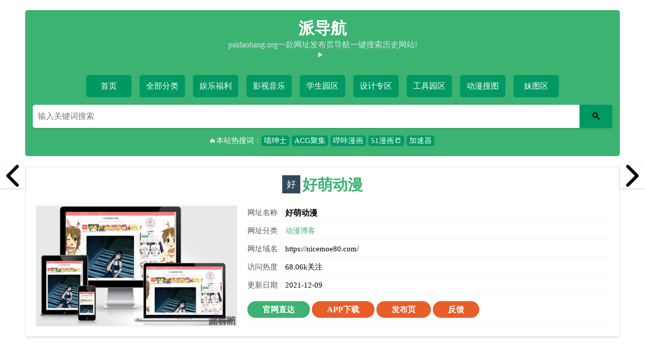

--- FILE ---
content_type: text/html; charset=UTF-8
request_url: https://paidaohang.org/nicemoe2-com.html
body_size: 12454
content:
<!DOCTYPE HTML> <html lang="zh"> <head> <meta charset="UTF-8"> <meta name="renderer" content="webkit"> <meta name="viewport" content="width=device-width, initial-scale=1, maximum-scale=1"> <title> 好萌动漫-派导航 </title> <meta name="description" content="好萌动漫NiceMoe - 欢迎大家常来搜集整理各类漫画,音乐,萌图,动漫,里番,3D里番,本子等二次元资源。好萌动漫(nicemoe.com)于2017年6月正式上线。欢迎转载文章。一个人人都能自由交流的分享平台！自建成并发布以来，逐步完善系统功能和改善用户体验，致力于ACG最佳体验，受到用户的好评。以后好萌动漫还会继续接入更多的频道内容，欢迎有动漫资源的组织或机构与我们一起为用户共同打造这个平">  <link rel="stylesheet" href="https://paidaohang.org/usr/themes/paidaohang/grid.css"> <link rel="stylesheet" href="https://paidaohang.org/usr/themes/paidaohang/style.css"> <script src="https://cdnjs.cloudflare.com/ajax/libs/jquery/3.6.3/jquery.min.js"></script> <link rel="canonical" href="https://paidaohang.org/nicemoe2-com.html"/> <meta name="twitter:card" content="summary_large_image" /> <meta name="twitter:site" content="派导航" /> <meta name="twitter:creator" content="派导航" /> <meta property="og:type" content="article" /> <meta property="og:url" content="https://paidaohang.org/nicemoe2-com.html" /> <meta property="og:title" content="好萌动漫" /> <meta property="og:description" content="好萌动漫NiceMoe - 欢迎大家常来搜集整理各类漫画,音乐,萌图,动漫,里番,3D里番,本子等二次元资源。好萌动漫(nicemoe.com)于2017年6月正式上线。欢迎转载文章。一个人人都..." /> <meta property="og:image" content="https://paidaohang.org/usr/uploads/2019/09/3682760379.jpg" /> <script type="application/ld+json"> { "@context":"https://schema.org/", "@type":"BreadcrumbList", "@id":"https://paidaohang.org/nicemoe2-com.html#breadcrumb", "itemListElement":[ { "@type":"ListItem", "position":1, "item":{ "@id":"https://paidaohang.org/", "name":"派导航" } }, { "@type":"ListItem", "position":2, "item":{ "@id":"https://paidaohang.org/category/acgblog/", "name":"动漫博客" } }, { "@type":"ListItem", "position":3, "item":{ "@id":"https://paidaohang.org/nicemoe2-com.html", "name":"好萌动漫" } } ] } </script> <script type="application/ld+json"> { "@context": "https://schema.org", "@type": "WebSite", "url": "https://paidaohang.org/", "potentialAction": { "@type": "SearchAction", "target": { "@type": "EntryPoint", "urlTemplate": "https://paidaohang.org/search/{s}/" }, "query-input": "required name=s" } } </script> <script type="application/ld+json"> { "@context": "https://schema.org", "@type": "Organization", "name": "派导航", "url": "https://paidaohang.org/", "logo": "https://paidaohang.org/usr/themes/paidaohang/img/screenshot.png" } </script>  
    <link rel="alternate" type="application/rss+xml" title="好萌动漫 &raquo; 派导航 &raquo; RSS 2.0" href="https://paidaohang.org/feed/nicemoe2-com.html" />
<script type="text/javascript">
(function () {
    window.TypechoComment = {
        dom : function (id) {
            return document.getElementById(id);
        },
    
        create : function (tag, attr) {
            var el = document.createElement(tag);
        
            for (var key in attr) {
                el.setAttribute(key, attr[key]);
            }
        
            return el;
        },

        reply : function (cid, coid) {
            var comment = this.dom(cid), parent = comment.parentNode,
                response = this.dom('respond-post-552'), input = this.dom('comment-parent'),
                form = 'form' == response.tagName ? response : response.getElementsByTagName('form')[0],
                textarea = response.getElementsByTagName('textarea')[0];

            if (null == input) {
                input = this.create('input', {
                    'type' : 'hidden',
                    'name' : 'parent',
                    'id'   : 'comment-parent'
                });

                form.appendChild(input);
            }

            input.setAttribute('value', coid);

            if (null == this.dom('comment-form-place-holder')) {
                var holder = this.create('div', {
                    'id' : 'comment-form-place-holder'
                });

                response.parentNode.insertBefore(holder, response);
            }

            comment.appendChild(response);
            this.dom('cancel-comment-reply-link').style.display = '';

            if (null != textarea && 'text' == textarea.name) {
                textarea.focus();
            }

            return false;
        },

        cancelReply : function () {
            var response = this.dom('respond-post-552'),
            holder = this.dom('comment-form-place-holder'), input = this.dom('comment-parent');

            if (null != input) {
                input.parentNode.removeChild(input);
            }

            if (null == holder) {
                return true;
            }

            this.dom('cancel-comment-reply-link').style.display = 'none';
            holder.parentNode.insertBefore(response, holder);
            return false;
        }
    };
})();
</script>
<script type="text/javascript">
(function () {
    var event = document.addEventListener ? {
        add: 'addEventListener',
        triggers: ['scroll', 'mousemove', 'keyup', 'touchstart'],
        load: 'DOMContentLoaded'
    } : {
        add: 'attachEvent',
        triggers: ['onfocus', 'onmousemove', 'onkeyup', 'ontouchstart'],
        load: 'onload'
    }, added = false;

    document[event.add](event.load, function () {
        var r = document.getElementById('respond-post-552'),
            input = document.createElement('input');
        input.type = 'hidden';
        input.name = '_';
        input.value = (function () {
    var _aJNiH8 = ''///*'85'*/'85'
+/* 'icT'//'icT' */''+'c9d'//'vQ'
+//'M0'
'M0'+//'73'
'd72'+'5'//'vo'
+'ba'//'eD9'
+//'KP'
'c6'+'97'//'tS'
+'e'//'g'
+//'sdr'
'2'+//'8C'
'49'+//'1'
'cb'+'c7d'//'X'
+'f5'//'02'
+'881'//'DH'
+/* 'LA6'//'LA6' */''+//'L'
'5'+//'L'
'b3'+//'MM'
'4'+'b'//'r'
, _BDi81w = [[3,5]];
    
    for (var i = 0; i < _BDi81w.length; i ++) {
        _aJNiH8 = _aJNiH8.substring(0, _BDi81w[i][0]) + _aJNiH8.substring(_BDi81w[i][1]);
    }

    return _aJNiH8;
})();

        if (null != r) {
            var forms = r.getElementsByTagName('form');
            if (forms.length > 0) {
                function append() {
                    if (!added) {
                        forms[0].appendChild(input);
                        added = true;
                    }
                }
            
                for (var i = 0; i < event.triggers.length; i ++) {
                    var trigger = event.triggers[i];
                    document[event.add](trigger, append);
                    window[event.add](trigger, append);
                }
            }
        }
    });
})();
</script>
<link rel="amphtml" href="https://paidaohang.org/amp/nicemoe2-com.html">
<link rel="miphtml" href="https://paidaohang.org/mip/nicemoe2-com.html">
     </head> <body> <header id="header" class="clearfix"> <div class="container"> <div class="row"> <div class="col-mb-12" style="margin-bottom:20px;"> <div class="slogn"> <a id="logo" href="https://paidaohang.org/">派导航</a> <div>paidaohang.org一款网址发布页导航一键搜索历史网站!</div>  <details> <summary></summary>  <marquee>派导航你贴身的二次元福利导航姬!收录有动漫新闻资讯、影音视频、绅士游戏、周边福利、绘画漫画以及工具导航等多类宅萌网站，让您获得更加简单快捷的二次元搜索体验!</marquee> </details> <nav id="nav-menu" class="clearfix" role="navigation"> <a href="https://paidaohang.org/">首页</a> <a href="https://paidaohang.org/nodes.html">全部分类</a> <a href="https://paidaohang.org/category/yulefl/">娱乐福利</a> <a href="https://paidaohang.org/category/yingshiwangzhan/">影视音乐</a> <a href="https://paidaohang.org/category/xueshengyq/">学生园区</a> <a href="https://paidaohang.org/category/shejizq/">设计专区</a> <a href="https://paidaohang.org/category/gongjuyuanqu/">工具园区</a> <a href="https://paidaohang.org/category/stgj/">动漫搜图</a> <a href="https://paidaohang.org/mm.html">妹图区</a> </nav> <form id="search" method="post" action="https://paidaohang.org/" role="search"> <label for="s" class="sr-only">搜索关键字</label> <input type="text" id="s" name="s" class="text" placeholder="输入关键词搜索"/> <button type="submit" class="submit">🔍</button> </form> <div class="hotci">🔥本站热搜词：<a href="https://paidaohang.org/hcomicin.html" target="_blank">喵绅士</a><a href="https://acgjj.org/" target="_blank">ACG聚集</a><a href="https://kx123.cc/go/bkmh/" target="_blank">哔咔漫画</a><a href="https://kx123.cc/go/51mh/" target="_blank">51漫画📒</a><a href="https://kx123.cc/go/woc/" target="_blank">加速器</a></div> </div> </div> <div class="col-mb-12"> </div> </div> </div> </header> <div id="body"> <div class="container"> <div class="row"> <div class="col-mb-12"> <div class="box info"> <div class="title"><img class="favicon" width="256" height="256" avatar="好萌动漫"> <h1><a href="https://paidaohang.org/nicemoe2-com.html">好萌动漫</a></h1></div> <div class="linkBox"> <div class="info"> <div class="inner"> <ul><li class="label">网址名称</li><li><h3>好萌动漫</h3></li></ul> <ul><li class="label">网址分类</li><li><a href="https://paidaohang.org/category/acgblog/">动漫博客</a></li></ul> <ul><li class="label">网址域名</li><li>https://nicemoe80.com/</li></ul> <ul><li class="label">访问热度</li><li>68.06k关注</li></ul> <ul><li class="label">更新日期</li><li>2021-12-09</li></ul> <ul><li class="visitBtn"><a rel="nofollow" target="_blank" href="https://nicemoe80.com/">官网直达</a> <a href="https://kx123.cc/go/momo/" target="_blank">APP下载</a> <a target="_blank" href="https://yoursq.com/">发布页</a> <a rel="nofollow" href="https://paidaohang.org/nicemoe2-com.html#comments">反馈</a> </li></ul> </div> </div> <div class="thumb"><img alt="好萌动漫" src="https://paidaohang.org/usr/uploads/2019/09/3682760379.jpg"></div> </div> </div> <div class="box content"> <p>好萌动漫NiceMoe - 欢迎大家常来搜集整理各类漫画,音乐,萌图,动漫,里番,3D里番,本子等二次元资源。</p><p>好萌动漫(nicemoe.com)于2017年6月正式上线。欢迎转载文章。一个人人都能自由交流的分享平台！自建成并发布以来，逐步完善系统功能和改善用户体验，致力于ACG最佳体验，受到用户的好评。</p><p>以后好萌动漫还会继续接入更多的频道内容，欢迎有动漫资源的组织或机构与我们一起为用户共同打造这个平台，我们将不断为了成为向广大动漫爱好者提供优质的ACG阅读空间的网站而努力着。</p><p>动漫,本子,壁纸,漫画,游戏,同人本,ACG,galgame,新番,cos,同人,里番,GAL游戏</p><p>在灵梦御所里你能找到很多欢乐。绅士仓库是分享二次元相关物的网站,琉璃神社提供各种ACG资源,欢迎大家常来搜集整理各类里番,3D里番,本子,漫画,音乐,萌图,动漫等二次元资源。</p><h2>网址：</h2><p><a href="https://nicemoe80.com/" target="_blank">https://nicemoe80.com/</a></p><p>新：<a href="https://nicemoe15.com/" target="_blank">https://nicemoe15.com/</a></p><p>老：<a href="https://nicemoe13.com/" target="_blank">https://nicemoe13.com/</a></p><p>老：<a href="https://nicemoe11.com/" target="_blank">https://nicemoe11.com/</a></p><p>老：<a href="https://nicemoe04.com/" target="_blank">https://nicemoe04.com/</a></p><p>老：<a href="https://nicemoe2.com/" target="_blank">https://nicemoe2.com/</a></p><p>发布页网址：<a href="https://nicemoe.xyz/" target="_blank">https://nicemoe.xyz/</a></p> <button data-cid="552" data-url="https://paidaohang.org/nicemoe2-com.html" id="agree-btn" type="button" class="btn mr-2"><span>赞</span><span class="agree-num">4</span></button> </div> <div class="box ms"> <h2>网站标签</h2> <p><a href="https://paidaohang.org/tag/%E4%BA%8C%E6%AC%A1%E5%85%83%E5%8A%A8%E6%BC%AB/">二次元动漫</a> <a href="https://paidaohang.org/tag/%E4%BA%8C%E6%AC%A1%E5%85%83%E6%B8%B8%E6%88%8F/">二次元游戏</a> <a href="https://paidaohang.org/tag/%E4%BA%8C%E6%AC%A1%E5%85%83%E6%BC%AB%E7%94%BB/">二次元漫画</a> <a href="https://paidaohang.org/tag/%E6%BC%AB%E7%94%BB%E6%9C%AC%E5%AD%90/">漫画本子</a> <a href="https://paidaohang.org/tag/%E5%90%8C%E4%BA%BA/">同人</a> <a href="https://paidaohang.org/tag/galgame/">galgame</a> <a href="https://paidaohang.org/tag/ACG/">ACG</a> <a href="https://paidaohang.org/tag/cos/">cos</a> <a href="https://paidaohang.org/tag/%E4%BA%8C%E6%AC%A1%E5%85%83/">二次元</a> <a href="https://paidaohang.org/tag/%E4%BA%8C%E6%AC%A1%E5%85%83%E8%B5%84%E6%BA%90%E5%88%86%E4%BA%AB%E7%AB%99/">二次元资源分享站</a> <a href="https://paidaohang.org/tag/%E5%A3%81%E7%BA%B8/">壁纸</a> <a href="https://paidaohang.org/tag/%E6%B8%B8%E6%88%8F/">游戏</a> <a href="https://paidaohang.org/tag/%E6%9C%AC%E5%AD%90/">本子</a> <a href="https://paidaohang.org/tag/%E9%87%8C%E7%95%AA/">里番</a> <a href="https://paidaohang.org/tag/ACG%E8%B5%84%E6%BA%90/">ACG资源</a> <a href="https://paidaohang.org/tag/%E5%8A%A8%E6%BC%AB/">动漫</a> <a href="https://paidaohang.org/tag/%E6%BC%AB%E7%94%BB/">漫画</a> <a href="https://paidaohang.org/tag/%E5%90%8C%E4%BA%BA%E6%9C%AC/">同人本</a> <a href="https://paidaohang.org/tag/%E6%96%B0%E7%95%AA/">新番</a> <a href="https://paidaohang.org/tag/GAL%E6%B8%B8%E6%88%8F/">GAL游戏</a></p> <h2>网站评估</h2> <p><a href="https://paidaohang.org/nicemoe2-com.html">好萌动漫</a>被关注<span id="post-views">loading</span><script>var cid = 552;</script>次，如你需要查询该站的相关权重信息，可以点击下方数据查询进入；以目前的网站数据参考，建议大家请以爱站数据为准，更多网站价值评估因素如：好萌动漫的访问速度、搜索引擎收录以及索引量、用户体验等；当然要评估一个站的价值，最主要还是需要根据您自身的需求以及需要，一些确切的数据则需要找好萌动漫的站长进行洽谈提供。如该站的IP、PV、跳出率等！</p> <h2>网站查询</h2> <p><b>收录</b>：<a rel="nofollow" href="https://www.baidu.com/s?wd=site:nicemoe80.com" target="_blank">百度</a> - <a href="https://www.sogou.com/web?query=site:nicemoe80.com" target="_blank">搜狗</a> - <a rel="nofollow" href="https://www.so.com/s?q=nicemoe80.com" target="_blank">360</a> - <a rel="nofollow" href="https://cn.bing.com/search?q=site:nicemoe80.com" target="_blank">必应</a> - <a rel="nofollow" href="https://www.google.com.hk/search?hl=zh-CN&amp;q=site:nicemoe80.com" target="_blank">谷歌</a></p> <p><b>搜索</b>：<a rel="nofollow" href="https://www.baidu.com/s?wd=好萌动漫" target="_blank">百度</a> - <a rel="nofollow" href="https://www.sogou.com/web?query=好萌动漫" target="_blank">搜狗</a> - <a rel="nofollow" href="https://www.so.com/s?q=好萌动漫" target="_blank">360</a> - <a rel="nofollow" href="https://cn.bing.com/search?q=好萌动漫" target="_blank">必应</a> - <a rel="nofollow" href="https://www.google.com/search?source=hp&amp;q=好萌动漫" target="_blank">谷歌</a></p> <p><b>常用查询</b>：<span class="OSeo"><a rel="nofollow" href="http://whois.chinaz.com/?DomainName=nicemoe80.com" target="_blank">Whois查询</a></span> <span class="OSeo"><a rel="nofollow" href="http://rank.chinaz.com/all/nicemoe80.com" target="_blank">站长权重</a></span> <span class="OSeo"><a rel="nofollow" href="https://www.aizhan.com/seo/nicemoe80.com/" target="_blank">爱站权重</a></span> <span class="OSeo"><a rel="nofollow" href="https://www.alexa.com/siteinfo/nicemoe80.com" target="_blank">Alexa排名</a></span> <span class="OSeo"><a rel="nofollow" href="http://link.chinaz.com/nicemoe80.com" target="_blank">友链检测</a></span> <span class="OSeo"><a rel="nofollow" href="http://tool.chinaz.com/webscan/?host=nicemoe80.com" target="_blank">网站安全检测</a></span> <span class="OSeo"><a rel="nofollow" href="http://icp.chinaz.com/nicemoe80.com" target="_blank">网站备案查询</a></span></p> <h2>特别提示</h2> <p>本网页页面内容是由<a href="https://paidaohang.org/author/1/" rel="author">布丁姐姐</a>在2019年09月18日[最后更新于2021年12月09日]收集并发布于<a href="https://paidaohang.org/category/acgblog/">动漫博客</a>分类下并只作展示之用，<a href="https://paidaohang.org/">派导航</a>不保证该外部链接的准确性和完整性，同时该外部链接的指向不由<a href="https://paidaohang.org/">派导航</a>控制；如果有与<a href="https://paidaohang.org/nicemoe2-com.html">好萌动漫</a>相关业务事宜，请访问其网站获取联系方式；<a href="https://paidaohang.org/">派导航</a>与<a href="https://paidaohang.org/nicemoe2-com.html">好萌动漫</a>无任何关系，对于<a href="https://paidaohang.org/nicemoe2-com.html">好萌动漫</a>网站中信息，请用户谨慎辨识真伪。</p> </div> <div class="box hot"> <h2>热门评论</h2> <h4>问：好萌动漫官网域名？</h4> <p>答：好萌动漫官方域名是<a href="https://nicemoe80.com/" target="_blank">nicemoe80.com</a>，如果访问不了，建议使用<a href="https://kx123.cc/go/woc/" target="_blank">加速器</a>访问</p> <h4>问：好萌动漫最新官网地址是哪个？</h4> <p>答：好萌动漫最新可以访问的地址是<a href="https://nicemoe80.com/" target="_blank">https://nicemoe80.com/</a>，我这边都可以访问的，如果你访问不了那就是代表他们新地址又被和谐了</p> <h4>问：求求大佬给个好萌动漫的发布页吧！</h4> <p>答：发布页可以看这里： <a href="https://paidaohang.org/nicemoe2-com.html">好萌动漫发布页最新更新页面</a></p> <h4>问：谁能发一个好萌动漫的永久地址或者发布页啊？</h4> <p>答：好萌动漫的永久地址可以访问这个<a href="https://nicemoe80.com/" target="_blank">https://nicemoe80.com/</a>，好萌动漫发布页我推荐大家用这个<a href="https://paidaohang.org/nicemoe2-com.html">好萌动漫发布页最新更新页面</a>！！！</p> <h4>问：好萌动漫历史域名记录谁有？</h4> <p>答：我记得就只有：nicemoe80.com </p> <h4>问：这里有和好萌动漫类似的网站推荐，大家可以看看！</h4> <p class="tags">答：<a href="https://paidaohang.org/tag/%E4%BA%8C%E6%AC%A1%E5%85%83%E5%8A%A8%E6%BC%AB/">二次元动漫</a> <a href="https://paidaohang.org/tag/%E4%BA%8C%E6%AC%A1%E5%85%83%E6%B8%B8%E6%88%8F/">二次元游戏</a> <a href="https://paidaohang.org/tag/%E4%BA%8C%E6%AC%A1%E5%85%83%E6%BC%AB%E7%94%BB/">二次元漫画</a> <a href="https://paidaohang.org/tag/%E6%BC%AB%E7%94%BB%E6%9C%AC%E5%AD%90/">漫画本子</a> <a href="https://paidaohang.org/tag/%E5%90%8C%E4%BA%BA/">同人</a> <a href="https://paidaohang.org/tag/galgame/">galgame</a> <a href="https://paidaohang.org/tag/ACG/">ACG</a> <a href="https://paidaohang.org/tag/cos/">cos</a> <a href="https://paidaohang.org/tag/%E4%BA%8C%E6%AC%A1%E5%85%83/">二次元</a> <a href="https://paidaohang.org/tag/%E4%BA%8C%E6%AC%A1%E5%85%83%E8%B5%84%E6%BA%90%E5%88%86%E4%BA%AB%E7%AB%99/">二次元资源分享站</a> <a href="https://paidaohang.org/tag/%E5%A3%81%E7%BA%B8/">壁纸</a> <a href="https://paidaohang.org/tag/%E6%B8%B8%E6%88%8F/">游戏</a> <a href="https://paidaohang.org/tag/%E6%9C%AC%E5%AD%90/">本子</a> <a href="https://paidaohang.org/tag/%E9%87%8C%E7%95%AA/">里番</a> <a href="https://paidaohang.org/tag/ACG%E8%B5%84%E6%BA%90/">ACG资源</a> <a href="https://paidaohang.org/tag/%E5%8A%A8%E6%BC%AB/">动漫</a> <a href="https://paidaohang.org/tag/%E6%BC%AB%E7%94%BB/">漫画</a> <a href="https://paidaohang.org/tag/%E5%90%8C%E4%BA%BA%E6%9C%AC/">同人本</a> <a href="https://paidaohang.org/tag/%E6%96%B0%E7%95%AA/">新番</a> <a href="https://paidaohang.org/tag/GAL%E6%B8%B8%E6%88%8F/">GAL游戏</a></p> <h4>问：找到一个非常好的地址！！！</h4> <p>答：点击下面的链接就可以访问了 ☞<a href="https://kx123.cc/go/momo/" target="_blank">点我试试</a></p> </div> </div> <div class="col-mb-12"> <h3 class="heading-title"><span>同类网站推荐</span></h3> </div> <div class="xd-box"> <a class="ele-box" href="https://kx123.cc/go/51mh/" target="_blank" title="51漫画"> <img class="favicon" width="256" height="256" avatar="漫画"> <div class="title">51漫画</div> </a> <a class="ele-box" href="https://paidaohang.org/acgzyw-com.html" target="_blank" title="ACG资源网"> <img class="favicon" width="256" height="256" avatar="ACG资源网"> <div class="title">ACG资源网</div> </a> <a class="ele-box" href="https://paidaohang.org/lifanzhaicom.html" target="_blank" title="里番宅"> <img class="favicon" width="256" height="256" avatar="里番宅"> <div class="title">里番宅</div> </a> <a class="ele-box" href="https://paidaohang.org/nicemoe2-com.html" target="_blank" title="好萌动漫"> <img class="favicon" width="256" height="256" avatar="好萌动漫"> <div class="title">好萌动漫</div> </a> <a class="ele-box" href="https://paidaohang.org/imoe-org.html" target="_blank" title="萌の领域"> <img class="favicon" width="256" height="256" avatar="萌の领域"> <div class="title">萌の领域</div> </a> <a class="ele-box" href="https://paidaohang.org/scy18-net.html" target="_blank" title="ACG绅次元"> <img class="favicon" width="256" height="256" avatar="ACG绅次元"> <div class="title">ACG绅次元</div> </a> <a class="ele-box" href="https://paidaohang.org/acgbox-org.html" target="_blank" title="ACG盒子"> <img class="favicon" width="256" height="256" avatar="ACG盒子"> <div class="title">ACG盒子</div> </a> <a class="ele-box" href="https://paidaohang.org/mmgalcom.html" target="_blank" title="忧郁的弟弟"> <img class="favicon" width="256" height="256" avatar="忧郁的弟弟"> <div class="title">忧郁的弟弟</div> </a> <a class="ele-box" href="https://paidaohang.org/acgheaven-club.html" target="_blank" title="绅士天堂"> <img class="favicon" width="256" height="256" avatar="绅士天堂"> <div class="title">绅士天堂</div> </a> <a class="ele-box" href="https://paidaohang.org/reimu-net.html" target="_blank" title="灵梦御所"> <img class="favicon" width="256" height="256" avatar="灵梦御所"> <div class="title">灵梦御所</div> </a> <a class="ele-box" href="https://paidaohang.org/cogalgame-com.html" target="_blank" title="绅士天堂"> <img class="favicon" width="256" height="256" avatar="绅士天堂"> <div class="title">绅士天堂</div> </a> <a class="ele-box" href="https://paidaohang.org/acgshijie-com.html" target="_blank" title="ACG艺世界"> <img class="favicon" width="256" height="256" avatar="ACG艺世界"> <div class="title">ACG艺世界</div> </a> <a class="ele-box" href="https://paidaohang.org/acg-ci.html" target="_blank" title="芯次元"> <img class="favicon" width="256" height="256" avatar="芯次元"> <div class="title">芯次元</div> </a> <a class="ele-box" href="https://paidaohang.org/hhacg-com.html" target="_blank" title="ACG动漫网"> <img class="favicon" width="256" height="256" avatar="ACG动漫网"> <div class="title">ACG动漫网</div> </a> <a class="ele-box" href="https://paidaohang.org/zllacg-com.html" target="_blank" title="紫罗兰ACG"> <img class="favicon" width="256" height="256" avatar="紫罗兰ACG"> <div class="title">紫罗兰ACG</div> </a> <a class="ele-box" href="https://paidaohang.org/zfshe-com.html" target="_blank" title="宅方社"> <img class="favicon" width="256" height="256" avatar="宅方社"> <div class="title">宅方社</div> </a> <a class="ele-box" href="https://paidaohang.org/vikacg-com.html" target="_blank" title="维咔VikACG"> <img class="favicon" width="256" height="256" avatar="维咔VikACG"> <div class="title">维咔VikACG</div> </a> <a class="ele-box" href="https://paidaohang.org/91luolita-com.html" target="_blank" title="快乐屋游戏分享圈"> <img class="favicon" width="256" height="256" avatar="快乐屋游戏分享圈"> <div class="title">快乐屋游戏分享圈</div> </a> <a class="ele-box" href="https://paidaohang.org/fuacg-com.html" target="_blank" title="宅领域"> <img class="favicon" width="256" height="256" avatar="宅领域"> <div class="title">宅领域</div> </a> <a class="ele-box" href="https://paidaohang.org/acgbustermoe.html" target="_blank" title="acgbuster"> <img class="favicon" width="256" height="256" avatar="acgbuster"> <div class="title">acgbuster</div> </a> <a class="ele-box" href="https://paidaohang.org/acg18us.html" target="_blank" title="幻想次元"> <img class="favicon" width="256" height="256" avatar="幻想次元"> <div class="title">幻想次元</div> </a> <a class="ele-box" href="https://paidaohang.org/saigaocyme.html" target="_blank" title="赛高次元"> <img class="favicon" width="256" height="256" avatar="赛高次元"> <div class="title">赛高次元</div> </a> <a class="ele-box" href="https://paidaohang.org/acgklw-co.html" target="_blank" title="快乐屋ACG"> <img class="favicon" width="256" height="256" avatar="快乐屋ACG"> <div class="title">快乐屋ACG</div> </a> <a class="ele-box" href="https://paidaohang.org/acgnixeu-com.html" target="_blank" title="吾爱萌"> <img class="favicon" width="256" height="256" avatar="吾爱萌"> <div class="title">吾爱萌</div> </a> <a class="ele-box" href="https://paidaohang.org/2dway-com.html" target="_blank" title="PinnPinn"> <img class="favicon" width="256" height="256" avatar="PinnPinn"> <div class="title">PinnPinn</div> </a> <a class="ele-box" href="https://paidaohang.org/jiyue-com.html" target="_blank" title="寂月神社"> <img class="favicon" width="256" height="256" avatar="寂月神社"> <div class="title">寂月神社</div> </a> <a class="ele-box" href="https://paidaohang.org/kenaicy-me.html" target="_blank" title="可奈次元"> <img class="favicon" width="256" height="256" avatar="可奈次元"> <div class="title">可奈次元</div> </a> <a class="ele-box" href="https://paidaohang.org/luolita-co.html" target="_blank" title="洛丽塔"> <img class="favicon" width="256" height="256" avatar="洛丽塔"> <div class="title">洛丽塔</div> </a> <a class="ele-box" href="https://paidaohang.org/neacg-com.html" target="_blank" title="呐次元"> <img class="favicon" width="256" height="256" avatar="呐次元"> <div class="title">呐次元</div> </a> <a class="ele-box" href="https://paidaohang.org/7cy-org.html" target="_blank" title="七次元"> <img class="favicon" width="256" height="256" avatar="七次元"> <div class="title">七次元</div> </a> <a class="ele-box" href="https://paidaohang.org/u2acg-com.html" target="_blank" title="U2-ACG"> <img class="favicon" width="256" height="256" avatar="U2-ACG"> <div class="title">U2-ACG</div> </a> <a class="ele-box" href="https://paidaohang.org/duplus-org.html" target="_blank" title="DeGree Plus"> <img class="favicon" width="256" height="256" avatar="DeGree Plus"> <div class="title">DeGree Plus</div> </a> <a class="ele-box" href="https://paidaohang.org/nfacg-me.html" target="_blank" title="南方次元"> <img class="favicon" width="256" height="256" avatar="南方次元"> <div class="title">南方次元</div> </a> <a class="ele-box" href="https://paidaohang.org/18moecom.html" target="_blank" title="萌次元"> <img class="favicon" width="256" height="256" avatar="萌次元"> <div class="title">萌次元</div> </a> <a class="ele-box" href="https://paidaohang.org/liphip-cn-1.html" target="_blank" title="哩噗嘿噗"> <img class="favicon" width="256" height="256" avatar="哩噗嘿噗"> <div class="title">哩噗嘿噗</div> </a> <a class="ele-box" href="https://paidaohang.org/shenshi-live.html" target="_blank" title="绅士之家"> <img class="favicon" width="256" height="256" avatar="绅士之家"> <div class="title">绅士之家</div> </a> <a class="ele-box" href="https://paidaohang.org/guiacg-com.html" target="_blank" title="鬼漫ACG"> <img class="favicon" width="256" height="256" avatar="鬼漫ACG"> <div class="title">鬼漫ACG</div> </a> <a class="ele-box" href="https://paidaohang.org/chaguanme.html" target="_blank" title="绅士茶馆"> <img class="favicon" width="256" height="256" avatar="绅士茶馆"> <div class="title">绅士茶馆</div> </a> <a class="ele-box" href="https://paidaohang.org/shenshid-com.html" target="_blank" title="绅士道"> <img class="favicon" width="256" height="256" avatar="绅士道"> <div class="title">绅士道</div> </a> <a class="ele-box" href="https://paidaohang.org/yaociyuan-com.html" target="_blank" title="妖次元"> <img class="favicon" width="256" height="256" avatar="妖次元"> <div class="title">妖次元</div> </a> </div> <div class="col-mb-12"> <div id="comments"> <div class="comment-head clearfix"> <div class="left">已有 10 人评论</div> <div class="right"><a href="#respond-post-552">去评论</a></div> </div> <div id="respond-post-552" class="respond"> <div class="cancel-comment-reply"> <a id="cancel-comment-reply-link" href="https://paidaohang.org/nicemoe2-com.html#respond-post-552" rel="nofollow" style="display:none" onclick="return TypechoComment.cancelReply();">[取消]</a> </div> <h3 id="response">添加新评论</h3> <form method="post" action="https://paidaohang.org/nicemoe2-com.html/comment" id="comment-form" role="form"> <p> <label for="author" class="required">称呼</label> <input type="text" name="author" id="author" class="text" value="" required/> </p> <p> <label for="mail" class="required">Email</label> <input type="email" name="mail" id="mail" class="text" value="" required /> </p> <p> <label for="textarea" class="required">内容</label> <textarea rows="8" cols="50" name="text" id="textarea" class="textarea" required placeholder="拒绝做没有思想的芦苇🌾&#10;注册用户有上传图片功能&#10;评论支持图片<img src=&#34;图片地址&#34;>标签"></textarea> </p> <p> <button type="submit" class="submit">提交评论</button> <button type="button" title="私密部分，仅评论者及作者可见！" onclick="secret()"><svg xmlns="http://www.w3.org/2000/svg" viewBox="0 0 24 24" width="18" height="18"><path fill="none" d="M0 0L24 0 24 24 0 24z"></path><path d="M12 2c5.523 0 10 4.477 10 10s-4.477 10-10 10c-1.702 0-3.305-.425-4.708-1.175L2 22l1.176-5.29C2.426 15.306 2 13.703 2 12 2 6.477 6.477 2 12 2zm0 5c-1.598 0-3 1.34-3 3v1H8v5h8v-5h-1v-1c0-1.657-1.343-3-3-3zm2 6v1h-4v-1h4zm-2-4c.476 0 1 .49 1 1v1h-2v-1c0-.51.487-1 1-1z" fill="rgba(102,102,102,1)"></path></svg></button> <button type="button" title="私密部分，仅评论者及作者可见！" onclick="imgsrc()"><svg xmlns="http://www.w3.org/2000/svg" viewBox="0 0 24 24" width="18" height="18"><path fill="none" d="M0 0h24v24H0z"></path><path d="M21 15v3h3v2h-3v3h-2v-3h-3v-2h3v-3h2zm.008-12c.548 0 .992.445.992.993v9.349A5.99 5.99 0 0 0 20 13V5H4l.001 14 9.292-9.293a.999.999 0 0 1 1.32-.084l.093.085 3.546 3.55a6.003 6.003 0 0 0-3.91 7.743L2.992 21A.993.993 0 0 1 2 20.007V3.993A1 1 0 0 1 2.992 3h18.016zM8 7a2 2 0 1 1 0 4 2 2 0 0 1 0-4z" fill="rgba(102,102,102,1)"></path></svg></button> <a class="adminbtn" href="https://paidaohang.org/admin/register.php" target="_blank">注册</a> <a class="adminbtn" href="https://paidaohang.org/admin/login.php" target="_blank">登录</a><script> function secret() { i = document.getElementById("textarea"); if (i.value.indexOf("[hide]私密部分[/hide]") != -1) { reg = new RegExp('[hide]私密部分[/hide]'); i.value = i.value.replace(reg, ''); } else { i.value = '[hide]私密部分[/hide]' + i.value; }; }; function imgsrc() { i = document.getElementById("textarea"); i.value = i.value + '<img src="图片地址">'; }; </script> </p> </form> </div> <div id = "commnent-list"> <ol class="comment-list"> <li itemscope itemtype="http://schema.org/UserComments" id="comment-2470" class="comment-body comment-parent comment-odd"> <div class="comment-author" itemprop="creator" itemscope itemtype="http://schema.org/Person"> <span itemprop="image"> </span> <cite class="fn" itemprop="name">end</cite> </div> <div class="comment-meta"> <a href="https://paidaohang.org/nicemoe2-com.html/comment-page-1#comment-2470"> <time itemprop="commentTime" datetime="2021-12-03T02:31:42+08:00">December 3rd, 2021 at 02:31 am</time> </a> </div> <div class="comment-content" itemprop="commentText"> <p>新地址访问不了</p> </div> <div class="comment-reply"> <a class="say-reply" onclick="return TypechoComment.reply('comment-2470', 2470);">[点评]</a> </div> 第1楼 <div class="comment-children" itemprop="discusses"> <ol class="comment-list"> <li itemscope itemtype="http://schema.org/UserComments" id="comment-2482" class="comment-body comment-child comment-level-odd comment-odd comment-by-author"> <div class="comment-author" itemprop="creator" itemscope itemtype="http://schema.org/Person"> <span itemprop="image"> </span> <cite class="fn" itemprop="name"><a href="https://paidaohang.org/" rel="external nofollow">卡布丁</a></cite> </div> <div class="comment-meta"> <a href="https://paidaohang.org/nicemoe2-com.html/comment-page-1#comment-2482"> <time itemprop="commentTime" datetime="2021-12-09T00:42:27+08:00">December 9th, 2021 at 12:42 am</time> </a> </div> <div class="comment-content" itemprop="commentText"> <a href="#comment-2470"><div>@end</div></a> <p>已更新</p> </div> <div class="comment-reply"> <a class="say-reply" onclick="return TypechoComment.reply('comment-2482', 2482);">[点评]</a> </div> </li> </ol> </div> </li> <li itemscope itemtype="http://schema.org/UserComments" id="comment-2453" class="comment-body comment-parent comment-even comment-by-user"> <div class="comment-author" itemprop="creator" itemscope itemtype="http://schema.org/Person"> <span itemprop="image"> </span> <cite class="fn" itemprop="name">sssssad</cite> </div> <div class="comment-meta"> <a href="https://paidaohang.org/nicemoe2-com.html/comment-page-1#comment-2453"> <time itemprop="commentTime" datetime="2021-11-27T13:52:00+08:00">November 27th, 2021 at 01:52 pm</time> </a> </div> <div class="comment-content" itemprop="commentText"> <p>无法访问了</p> </div> <div class="comment-reply"> <a class="say-reply" onclick="return TypechoComment.reply('comment-2453', 2453);">[点评]</a> </div> 第2楼 </li> <li itemscope itemtype="http://schema.org/UserComments" id="comment-2414" class="comment-body comment-parent comment-odd"> <div class="comment-author" itemprop="creator" itemscope itemtype="http://schema.org/Person"> <span itemprop="image"> </span> <cite class="fn" itemprop="name">北城琉璃月</cite> </div> <div class="comment-meta"> <a href="https://paidaohang.org/nicemoe2-com.html/comment-page-1#comment-2414"> <time itemprop="commentTime" datetime="2021-11-10T16:23:42+08:00">November 10th, 2021 at 04:23 pm</time> </a> </div> <div class="comment-content" itemprop="commentText"> <p>老哥老哥 最近好萌动漫又登不上了 有啥消息吗</p> </div> <div class="comment-reply"> <a class="say-reply" onclick="return TypechoComment.reply('comment-2414', 2414);">[点评]</a> </div> 第3楼 </li> <li itemscope itemtype="http://schema.org/UserComments" id="comment-2122" class="comment-body comment-parent comment-even"> <div class="comment-author" itemprop="creator" itemscope itemtype="http://schema.org/Person"> <span itemprop="image"> </span> <cite class="fn" itemprop="name">hhjj……</cite> </div> <div class="comment-meta"> <a href="https://paidaohang.org/nicemoe2-com.html/comment-page-1#comment-2122"> <time itemprop="commentTime" datetime="2021-07-23T11:18:48+08:00">July 23rd, 2021 at 11:18 am</time> </a> </div> <div class="comment-content" itemprop="commentText"> <p>无法访问最新网址</p> </div> <div class="comment-reply"> <a class="say-reply" onclick="return TypechoComment.reply('comment-2122', 2122);">[点评]</a> </div> 第4楼 </li> <li itemscope itemtype="http://schema.org/UserComments" id="comment-1015" class="comment-body comment-parent comment-odd"> <div class="comment-author" itemprop="creator" itemscope itemtype="http://schema.org/Person"> <span itemprop="image"> </span> <cite class="fn" itemprop="name"><a href="https://nicemoe11.com" rel="external nofollow">君莫笑</a></cite> </div> <div class="comment-meta"> <a href="https://paidaohang.org/nicemoe2-com.html/comment-page-1#comment-1015"> <time itemprop="commentTime" datetime="2020-10-17T22:29:15+08:00">October 17th, 2020 at 10:29 pm</time> </a> </div> <div class="comment-content" itemprop="commentText"> <p>无法访问最新网址</p> </div> <div class="comment-reply"> <a class="say-reply" onclick="return TypechoComment.reply('comment-1015', 1015);">[点评]</a> </div> 第5楼 <div class="comment-children" itemprop="discusses"> <ol class="comment-list"> <li itemscope itemtype="http://schema.org/UserComments" id="comment-1032" class="comment-body comment-child comment-level-odd comment-odd comment-by-author"> <div class="comment-author" itemprop="creator" itemscope itemtype="http://schema.org/Person"> <span itemprop="image"> </span> <cite class="fn" itemprop="name"><a href="https://paidaohang.org/" rel="external nofollow">卡布丁</a></cite> </div> <div class="comment-meta"> <a href="https://paidaohang.org/nicemoe2-com.html/comment-page-1#comment-1032"> <time itemprop="commentTime" datetime="2020-10-25T00:16:15+08:00">October 25th, 2020 at 12:16 am</time> </a> </div> <div class="comment-content" itemprop="commentText"> <a href="#comment-1015"><div>@君莫笑</div></a> <p>已经更新到最新可访问网址</p> </div> <div class="comment-reply"> <a class="say-reply" onclick="return TypechoComment.reply('comment-1032', 1032);">[点评]</a> </div> </li> </ol> </div> </li> <li itemscope itemtype="http://schema.org/UserComments" id="comment-965" class="comment-body comment-parent comment-even"> <div class="comment-author" itemprop="creator" itemscope itemtype="http://schema.org/Person"> <span itemprop="image"> </span> <cite class="fn" itemprop="name"><a href="https://nicemoe11.com" rel="external nofollow">君莫笑</a></cite> </div> <div class="comment-meta"> <a href="https://paidaohang.org/nicemoe2-com.html/comment-page-1#comment-965"> <time itemprop="commentTime" datetime="2020-10-10T18:06:54+08:00">October 10th, 2020 at 06:06 pm</time> </a> </div> <div class="comment-content" itemprop="commentText"> <p>无法访问最新网址</p> </div> <div class="comment-reply"> <a class="say-reply" onclick="return TypechoComment.reply('comment-965', 965);">[点评]</a> </div> 第6楼 <div class="comment-children" itemprop="discusses"> <ol class="comment-list"> <li itemscope itemtype="http://schema.org/UserComments" id="comment-967" class="comment-body comment-child comment-level-odd comment-odd comment-by-author"> <div class="comment-author" itemprop="creator" itemscope itemtype="http://schema.org/Person"> <span itemprop="image"> </span> <cite class="fn" itemprop="name"><a href="https://paidaohang.org/" rel="external nofollow">卡布丁</a></cite> </div> <div class="comment-meta"> <a href="https://paidaohang.org/nicemoe2-com.html/comment-page-1#comment-967"> <time itemprop="commentTime" datetime="2020-10-10T19:22:20+08:00">October 10th, 2020 at 07:22 pm</time> </a> </div> <div class="comment-content" itemprop="commentText"> <a href="#comment-965"><div>@君莫笑</div></a> <p>已更新到最新可访问域名</p> </div> <div class="comment-reply"> <a class="say-reply" onclick="return TypechoComment.reply('comment-967', 967);">[点评]</a> </div> </li> </ol> </div> </li> <li itemscope itemtype="http://schema.org/UserComments" id="comment-677" class="comment-body comment-parent comment-odd"> <div class="comment-author" itemprop="creator" itemscope itemtype="http://schema.org/Person"> <span itemprop="image"> </span> <cite class="fn" itemprop="name"><a href="https://nicemoe04.com/" rel="external nofollow"><span class="__cf_email__" data-cfemail="0e3f3a383b363836373e3b4e7f7f206d6163">[email&#160;protected]</span></a></cite> </div> <div class="comment-meta"> <a href="https://paidaohang.org/nicemoe2-com.html/comment-page-1#comment-677"> <time itemprop="commentTime" datetime="2020-06-30T18:41:50+08:00">June 30th, 2020 at 06:41 pm</time> </a> </div> <div class="comment-content" itemprop="commentText"> <p>漂亮</p> </div> <div class="comment-reply"> <a class="say-reply" onclick="return TypechoComment.reply('comment-677', 677);">[点评]</a> </div> 第7楼 </li> </ol> </div> </div> <script data-cfasync="false" src="/cdn-cgi/scripts/5c5dd728/cloudflare-static/email-decode.min.js"></script><script>$(document).on('change','#uploadBtn',function(){ var files = this.files; var length = files.length; var formData = new FormData(); for (let i = 0; i < length; i++) { formData.append(files[i].name+i,files[i]); } $.ajax({ url: 'https://paidaohang.org/action/uploadImgs', type: 'post', data: formData, cache: false, contentType: false, processData: false, success: function(rs) { var json = JSON.parse(rs); var success = json.success; var str = ''; success.forEach(function(item,index){ var imgsrc = 'https://paidaohang.org/'+item.path.slice(2); str += '<img src="' + imgsrc + '" alt="" class="comments-img">'; }); getValue('textarea', str); } });}); function getValue(objid, str) { var myField = document.getElementById("" + objid); if (document.selection) { myField.focus(); sel = document.selection.createRange(); sel.text = str; sel.select(); } else if (myField.selectionStart || myField.selectionStart == '0') { var startPos = myField.selectionStart; var endPos = myField.selectionEnd; var restoreTop = myField.scrollTop; myField.value = myField.value.substring(0, startPos) + str + myField.value.substring(endPos, myField.value .length); if (restoreTop > 0) { myField.scrollTop = restoreTop; } myField.focus(); myField.selectionStart = startPos + str.length; myField.selectionEnd = startPos + str.length; } else { myField.value += str; myField.focus(); }}</script> <ul class="post-near"> <li>上一篇: <a href="https://paidaohang.org/generated-photos.html" title="Generated Photos 免費使用10萬張AI生成的人臉照片">Generated Photos 免費使用10萬張AI生成的人臉照片</a></li> <li>下一篇: <a href="https://paidaohang.org/360-font.html" title="360查字體 快速查看一款字體是否能商用">360查字體 快速查看一款字體是否能商用</a></li> </ul> </div> <div class="quick-prev-next"> <a class="prev czs-angle-left-l" href="https://paidaohang.org/generated-photos.html" rel="nofollow" title="上一篇：Generated Photos 免費使用10萬張AI生成的人臉照片"><svg class="icon" viewBox="0 0 1024 1024" version="1.1" xmlns="http://www.w3.org/2000/svg"><path d="M410.7 512.4L749.1 174c24.9-24.9 24.9-65.6 0-90.5-24.9-24.9-65.6-24.9-90.5 0L274.9 467.2c-6.2 6.2-10.9 13.4-14 21.1-5.4 13.5-6.1 28.5-2 42.4 0.6 2 1.3 3.9 2 5.9 3.1 7.7 7.8 14.9 14 21.1l383.6 383.6c24.9 24.9 65.6 24.9 90.5 0 24.9-24.9 24.9-65.6 0-90.5L410.7 512.4z"></path></svg></a> <a class="next czs-angle-right-l" href="https://paidaohang.org/360-font.html" rel="nofollow" title="下一篇：360查字體 快速查看一款字體是否能商用"><svg class="icon" viewBox="0 0 1024 1024" version="1.1" xmlns="http://www.w3.org/2000/svg"><path d="M613.3 512.4L274.9 850.8c-24.9 24.9-24.9 65.6 0 90.5 24.9 24.9 65.6 24.9 90.5 0L749 557.7c6.2-6.2 10.9-13.4 14-21.1 5.4-13.5 6.1-28.5 2-42.4-0.6-2-1.3-3.9-2-5.9-3.1-7.7-7.8-14.9-14-21.1L365.4 83.5c-24.9-24.9-65.6-24.9-90.5 0-24.9 24.9-24.9 65.6 0 90.5l338.4 338.4z"></path></svg></a></div> <div class="stat-card col-mb-12 col-tb-4"> <section class="stat-info widget"> <h3 class="widget-title">最新收录</h3> <ul class="widget-list"> <li><a href="https://paidaohang.org/gongjuji-org.html">工具集</a></li><li><a href="https://paidaohang.org/tmioe-com.html">ZAPRO·杂铺</a></li><li><a href="https://paidaohang.org/1jkx-com.html">一键开心网</a></li><li><a href="https://paidaohang.org/qqyin-com.html">趣趣音</a></li><li><a href="https://paidaohang.org/kmz6-com.html">看妹子</a></li><li><a href="https://paidaohang.org/meitu-knit-bid.html">美图网</a></li><li><a href="https://paidaohang.org/xx-knit-bid.html">爱妹子</a></li><li><a href="https://paidaohang.org/poki-com.html">Poki(宝玩)</a></li><li><a href="https://paidaohang.org/mobinovels-com.html">魔笔小说</a></li><li><a href="https://paidaohang.org/tinaacg-net.html">TinaACG</a></li> </ul> </section> </div> <div class="stat-card col-mb-12 col-tb-4"> <section class="stat-info widget"> <h3 class="widget-title">最新回复</h3> <ul class="widget-list"> <li> <a href="https://paidaohang.org/ahridate.html/comment-page-1#comment-6193">吃点肉肉</a>: 111 </li> <li> <a href="https://paidaohang.org/ahridate.html/comment-page-1#comment-6192">丢喽楼某</a>: 31 </li> <li> <a href="https://paidaohang.org/mm.html/comment-page-1#comment-6180">布丁姐姐</a>: <span style="color:#f00;">[富媒体内容点入查看]</span> </li> <li> <a href="https://paidaohang.org/mm.html/comment-page-1#comment-6179">布丁姐姐</a>: <span style="color:#f00;">[富媒体内容点入查看]</span> </li> <li> <a href="https://paidaohang.org/mm.html/comment-page-1#comment-6178">布丁姐姐</a>: <span style="color:#f00;">[富媒体内容点入查看]</span> </li> <li> <a href="https://paidaohang.org/mm.html/comment-page-1#comment-6177">布丁姐姐</a>: <span style="color:#f00;">[富媒体内容点入查看]</span> </li> <li> <a href="https://paidaohang.org/mm.html/comment-page-1#comment-6176">布丁姐姐</a>: <span style="color:#f00;">[富媒体内容点入查看]</span> </li> <li> <a href="https://paidaohang.org/mm.html/comment-page-1#comment-6175">布丁姐姐</a>: <span style="color:#f00;">[富媒体内容点入查看]</span> </li> <li> <a href="https://paidaohang.org/mm.html/comment-page-1#comment-6174">布丁姐姐</a>: <span style="color:#f00;">[富媒体内容点入查看]</span> </li> <li> <a href="https://paidaohang.org/mm.html/comment-page-1#comment-6173">布丁姐姐</a>: <span style="color:#f00;">[富媒体内容点入查看]</span> </li> </ul> </section> </div> <div class="stat-card col-mb-12 col-tb-4"> <section class="stat-info widget"> <h3 class="widget-title">网站导航</h3> <ul class="widget-list"> <li><a href="https://paidaohang.org/">网站首页</a></li> <li><a href="https://paidaohang.org/category/dongmanyouxi/">游戏资源</a></li> <li><a href="https://paidaohang.org/category/comic/">漫画资源</a></li> <li><a href="https://paidaohang.org/category/acgtv/">动画资源</a></li> <li><a href="https://paidaohang.org/mm.html">网红福利</a></li> <li><a href="https://paidaohang.org/category/zhaifuli">宅福利</a></li> <li><a href="https://paidaohang.org/category/yulefuli/">福利网站</a></li> <li><a href="https://paidaohang.org/category/stgj/">搜图工具</a></li> <li><a href="https://paidaohang.org/nodes.html">全站分类</a></li> <li><a href="https://paidaohang.org/sitemap/sitemap.xml">网站地图</a>/<a href="https://paidaohang.org/contact.html">联系我们</a></li> </ul> </section> </div>  </div> </div> </div> <footer id="footer" role="contentinfo"> <div class="container"> <div class="row"> <div class="col-mb-12"> <div class="copyright"> &copy; 2026 <a href="https://paidaohang.org/">派导航</a>.加载108ms </div> </div> </div> </div> </footer> <script src="https://paidaohang.org/usr/themes/paidaohang/jquery.lazyload.min.js"></script> <script>$('#agree-btn').on('click', function () { $('#agree-btn').get(0).disabled = true; $.ajax({ type: 'post', url: $('#agree-btn').attr('data-url'), data: 'agree=' + $('#agree-btn').attr('data-cid'), async: true, timeout: 30000, cache: false, success: function (data) { $('#agree-btn .agree-num').html(parseInt($('#agree-btn .agree-num').html())+1); }, error: function () { $('#agree-btn').get(0).disabled = false; } });});var pageTagretBlank = function(pageId) { if(document.getElementById(pageId)){ var pageAnchors = document.getElementById(pageId).getElementsByTagName('a'); var domain = window.location.hostname; for (var i=0; i<pageAnchors.length; i++){ var link = pageAnchors[i].getAttribute("href"); if (link && link.startsWith("http")) { if (link.indexOf(domain) == -1) { pageAnchors[i].setAttribute('target', '_blank'); } } } }};pageTagretBlank('commnent-list');$(".post-content img").lazyload({effect:"fadeIn",threshold:$(window).height()*1.5});$("img").each(function(){ $(this).lazyload({effect: "fadeIn"});});</script> <script>(function(w, d){ function LetterAvatar (name, size, color) { name = name || ''; size = size || 60; var colours = [ "#1abc9c", "#2ecc71", "#3498db", "#9b59b6", "#34495e", "#16a085", "#27ae60", "#2980b9", "#8e44ad", "#2c3e50", "#f1c40f", "#e67e22", "#e74c3c", "#00bcd4", "#95a5a6", "#f39c12", "#d35400", "#c0392b", "#bdc3c7", "#7f8c8d" ], nameSplit = String(name).split(' '), initials, charIndex, colourIndex, canvas, context, dataURI; if (nameSplit.length == 1) { initials = nameSplit[0] ? nameSplit[0].charAt(0):'?'; } else { initials = nameSplit[0].charAt(0) + nameSplit[1].charAt(0); } if (w.devicePixelRatio) { size = (size * w.devicePixelRatio); } charIndex = (initials == '?' ? 72 : initials.charCodeAt(0)) - 64; colourIndex = charIndex % 20; canvas = d.createElement('canvas'); canvas.width = size; canvas.height = size; context = canvas.getContext("2d"); context.fillStyle = color ? color : colours[colourIndex - 1]; context.fillRect (0, 0, canvas.width, canvas.height); context.font = Math.round(canvas.width/2)+"px 'Microsoft Yahei'"; context.textAlign = "center"; context.fillStyle = "#FFF"; context.fillText(initials, size / 2, size / 1.5); dataURI = canvas.toDataURL(); canvas = null; return dataURI; } LetterAvatar.transform = function() { Array.prototype.forEach.call(d.querySelectorAll('img[avatar]'), function(img, name, color) { name = img.getAttribute('avatar'); color = img.getAttribute('color'); img.src = LetterAvatar(name, img.getAttribute('width'), color); img.removeAttribute('avatar'); img.setAttribute('alt', name); }); }; if (typeof define === 'function' && define.amd) { define(function () { return LetterAvatar; }); } else if (typeof exports !== 'undefined') { if (typeof module != 'undefined' && module.exports) { exports = module.exports = LetterAvatar; } exports.LetterAvatar = LetterAvatar; } else { window.LetterAvatar = LetterAvatar; d.addEventListener('DOMContentLoaded', function(event) { LetterAvatar.transform(); }); }})(window, document);</script>  <script async src="https://www.googletagmanager.com/gtag/js?id=G-R8N5ZSS2TE"></script> <script> window.dataLayer = window.dataLayer || []; function gtag(){dataLayer.push(arguments);} gtag('js', new Date()); gtag('config', 'G-R8N5ZSS2TE'); </script> <script> function PostViews() { if (typeof(cid) !== 'undefined') { if (cid > 0) { $.ajax({ type: 'Get', url: '/action/PostViews?cid=' + cid, success: function(data) { var views = JSON.parse(data).Views; $('#post-views').text(views); } }); } cid = 0; } } PostViews(); </script> <script defer src="https://static.cloudflareinsights.com/beacon.min.js/vcd15cbe7772f49c399c6a5babf22c1241717689176015" integrity="sha512-ZpsOmlRQV6y907TI0dKBHq9Md29nnaEIPlkf84rnaERnq6zvWvPUqr2ft8M1aS28oN72PdrCzSjY4U6VaAw1EQ==" data-cf-beacon='{"version":"2024.11.0","token":"709dc5041d944a71a154eaf859b9b603","r":1,"server_timing":{"name":{"cfCacheStatus":true,"cfEdge":true,"cfExtPri":true,"cfL4":true,"cfOrigin":true,"cfSpeedBrain":true},"location_startswith":null}}' crossorigin="anonymous"></script>
</body> </html> 

--- FILE ---
content_type: text/html; charset=UTF-8
request_url: https://paidaohang.org/action/PostViews?cid=552
body_size: -304
content:
{"Views":"68.06k"}

--- FILE ---
content_type: text/css
request_url: https://paidaohang.org/usr/themes/paidaohang/style.css
body_size: 5266
content:
@charset "UTF-8";
:root {
  --theme: #3cb371;
  --white: #faf0e6;
}
body {background: #fff;color: #000;font-family: "droid serif",Georgia,times new roman,pingfang sc,hiragino sans gb,source han sans cn,wenquanyi micro hei,microsoft yahei,serif;margin:0;}
a {color: var(--theme);text-decoration: none}
a:hover,a:active {color: #009964}
pre,code {background: #f3f3f3;font-family: Menlo,Monaco,Consolas,lucida console,courier new,monospace;font-size: .92857em;}
code {padding: 2px 4px;color: #b94a48;}
pre {padding: 8px;overflow: auto;max-height: 400px;}
pre code {padding: 3px;color: #444;}
blockquote {margin: 1em 0;padding-left: 1.5em;border-left: 4px solid #eee;color: #666;}
table {border: 1px solid #ddd;width: 100%;}
table th,table td {padding: 5px 10px;border: 1px solid #e6e6e6;}
table th {background: #eee;}
h1,h2,h3,h4,h5,h6 {font-family: helvetica neue,Helvetica,Arial,pingfang sc,microsoft yahei,sans-serif;}
input[type=text],input[type=email],input[type=url],input[type=password],textarea {padding: 10px 5px;width: 100%;-webkit-box-sizing: border-box;-moz-box-sizing: border-box;border: 1px solid #e6e6e6;border-radius: 3px;box-shadow: 0 0 0.0625rem 0 rgba(8,11,14,.06), 0 0.1875rem 0.1875rem -0.0625rem rgba(8,11,14,.1), 0 0 0.1875rem 0 rgba(8,11,14,.02);box-sizing: border-box;}
textarea {resize: vertical;}

.left{float:left;}
.right{float:right;}

.post-meta a:hover,.post-content a:hover,.widget a:hover,.comment-content a:hover {border-bottom-color: transparent;}

#header {padding-top: 20px;}
#logo {color: #fff;font-size: 2em;font-weight: bold;font-family: helvetica neue,Helvetica,Arial,pingfang sc,microsoft yahei,sans-serif;}

.description {margin: .5em 0 0;color: #999;font-style: italic}
.slogn {text-align: center;background: var(--theme);color: #dae5ea;border-radius: 5px;overflow: hidden;padding: 15px;}
.slogn h1 {font-size:inherit;margin: 0;}

.hotci {color: #fff;max-width: 700px;display: block;margin: 15px auto 0px;font-size: 15px;padding: 0 20px;}
.hotci a {background: #009964;padding: 1px 5px;border-radius: 5px;margin: 0 5px 5px 0;color: #fff;display: inline-block;}

.box {
    padding: 15px;
    margin-bottom: 20px;
    border: 1px solid #e6e6e6;
    border-radius: 3px;
    box-shadow: 0 0 0.0625rem 0 rgba(8,11,14,.06), 0 0.1875rem 0.1875rem -0.0625rem rgba(8,11,14,.1), 0 0 0.1875rem 0 rgba(8,11,14,.02);
    box-sizing: border-box;
}

.box.info .title {text-align: center;width: 100%;margin-bottom: 15px;}
.box.info .title h1{display: contents;font-size: 30px;margin: 0;background: #eee;}
.box.info .title h1 a{vertical-align: bottom;}
.box.info .favicon {width: 36px;height: 36px;}
.box.info .desc {border-bottom: 1px solid #00b677;margin-bottom: 20px;padding-bottom: 15px;}
.box.ms h2,.box.hot h2,.box.hot h3,.box.hot h4,.box.hot p {margin: 0;margin-bottom: 20px}
.box.hot h4 {margin-bottom: 10px}

.linkBox {
    padding: 5px;
    overflow: hidden;
    border-radius: 0px;
    margin: 0 auto;
}
.linkBox .info {
    float: left;
    width: 100%;
    height: 100%;
}
.linkBox .info .inner {
    margin-left: 420px;
    height: inherit;
    font-size: 15px;
}
.linkBox .info .inner ul {
    margin-bottom: 2px;
    padding: 2px 0;
    border-bottom: dotted 1px #e6e6e6;
    list-style: none;
    zoom: 1;
    overflow: hidden;
    margin: 0 0 5px;
}
.linkBox .info .inner ul li {
    float: left;
    height: 26px;
    line-height: 25px;
    margin-right: 5px;
    color: #000;
}
.linkBox .info .inner ul li:first-child {
    color: #555;
}
.linkBox .info .inner ul:last-child li {
    height: auto;
    line-height: inherit;
    line-height: 50px;
}
.linkBox .info .inner ul .label:after {
    content: "|";
    margin-left: 7px;
    color: #eee;
}
.linkBox .info .inner ul li h3 {
    font-size: 16px;
    margin: 0;
}
.linkBox .thumb {
    float: left;
    margin-left: -100%;
    width: 400px;
    padding: 0;
    display: block;
    overflow: hidden;
    position: relative;
    height: 240px;
    box-sizing: border-box;
    border: 1px solid #f2efee;
}
.linkBox .thumb img {
    border-radius: 0;
    border: none;
    box-shadow: none;
    margin: 0;
    height: 240px;
    width: 100%;
    -o-object-fit: cover;
    object-fit: cover;
    display: block;
    position: absolute;
    -o-object-fit: cover;
    object-fit: cover;
    width: 100%;
    display: block;
}
.linkBox .visitBtn a {
    text-decoration: none;
    border-bottom: none!important;
    padding: 8px 30px;
    border-radius: 50px;
    font-size: 16px;
    font-weight: 700;
    color: #fff;
    background-color: rgb(232 93 42);
    word-wrap: break-word;
    word-break: keep-all;
    box-sizing: border-box;
    display: initial;
}
.linkBox .visitBtn a:nth-child(1) {
    background: var(--theme);
}



#nav-menu {margin: 25px 0 10px;padding: 0}
#nav-menu a {border-bottom: none;color: #fff;background-color: #009964;margin: 6px;width: 70px;display: inline-block;margin-bottom: 0;font-weight: 400;text-align: center;vertical-align: middle;cursor: pointer;background-image: none;white-space: nowrap;padding: 10px;line-height: 1.5;border-radius: 5px;}

#search {position: relative;margin-top: 15px}
#search input {font-size: 16px;border-radius: 5px;border: none;line-height: 30px;padding: 8px 10px;}
#search button {position: absolute;right: 0px;top: 0px;border: none;padding: 0;width: 65px;height: 46px;font-size: 20px;border-radius: 0 4px 4px 0;background: #009964;}


.topictable tbody tr:nth-child(even) {
    background: #f2f4f6
}
.heading-title{
    text-transform: uppercase;
    letter-spacing: 1px;
    position: relative;
    display: block;
}
.heading-title span{
    background: var(--theme);
    position: relative;
    z-index: 1;
    color: #fff;
    border-radius: 3px;
    padding: 3px;
}
.heading-title:after {
    position: absolute;
    top: 50%;
    right: 0;
    left: 0;
    border-bottom: 1px solid #e6e6e6;
    content: '';
}
a.site{
    font-weight: 600;
    float: left;
    word-break: break-all;
    margin: 15px 10px 5px;
    width: calc(20% - 22px);
    border-radius: 3px;
    text-align: center;
    text-overflow: ellipsis;
    overflow: hidden;
    white-space: nowrap;
    box-shadow: 0 0 0.0625rem 0 rgba(8,11,14,.06), 0 0.1875rem 0.1875rem -0.0625rem rgba(8,11,14,.1), 0 0 0.1875rem 0 rgba(8,11,14,.02);
    border: 1px solid #e6e6e6;
    height: 45px;
    line-height: 45px;
    background: #fff;
}
a.site .icon{
    width: 20px;
    vertical-align: middle;
    margin-top: -5px;
}
.more{
    display: block;
    text-align: center;
    box-sizing: content-box;
    margin: 15px auto;
    width: 170px;
    background: #00b677;
    color: #fff;
    padding: 10px 5px;
}
.url-box{box-sizing: content-box;display: flex;}
.tabbox {margin:15px 0 30px;}
.tabbox .header{
    overflow: hidden;
    white-space: nowrap;
    overflow-x: hidden;
    overflow-y: hidden;
    -webkit-backface-visibility: hidden;
    -webkit-perspective: 1000;
    -webkit-overflow-scrolling: touch;
    text-align: justify;
}

.tab{color: #fff;cursor: pointer;display: inline-block;text-align: center;padding: 5px 15px;margin: 0;margin-right: 3px;font-weight: 600;background: #000000;border-radius: 20px;}

.tab.active{color: #fff;background: var(--theme);}
.tab:last-child{border-right: 1px solid;}

.panel{
  display:none;
  background: #f3f3f3;
    margin: 15px 10px 0;
    border-radius: 5px;
    overflow: hidden;
    padding-bottom: 10px;
    border-right: 1px solid #e2e2e2;
    border-bottom: 1px solid #e2e2e2;
}
.panel.active{display:block;}
.tabbox1 .panel:first-child {
    background: #f3f3f3;
    margin: 15px 10px 0;
    border-radius: 5px;
    overflow: hidden;
    padding-bottom: 10px;
    border-right: 1px solid #e2e2e2;
    border-bottom: 1px solid #e2e2e2;
}

.loginbox{text-align: center;padding: 20px;}
.loginbtn{
    background: #000000;
    color: #fff;
    padding: 10px 15px;
    display: inline-block;
    margin-bottom: 15px;
    border-radius: 3px;
}
.loginbtn:hover{background:var(--theme);color:#fff;}

.indexa img{width:100%;}

.post tbody tr:nth-child(even) {background: #fff}
.card{
    margin:15px 0;
    border: 1px solid #eee;
    border-radius: 5px;
}
.card-link{
    background: #f2f2f2;
    border-radius: 5px;
    position: relative;
    display: inline-block;
    overflow: hidden;
    text-decoration: none;
    vertical-align: top;
    outline: 0;
    width: 100%;
}
.card-img{
    width: 140px;
    height: 140px;
    float:left;
    margin-right:8px;
    bottom: 0 !important;
}
.card-content{
    padding:6px;
}
.card-title{
    font-size: 18px;
    font-weight: 700;
    margin-bottom: 10px;
}
.card-text{
    height: 60px;
    -webkit-line-clamp: 3;
    display: -webkit-box;
    overflow: hidden;
    text-overflow: ellipsis;
    -webkit-box-orient: vertical;
}

.topictable th {
    font-weight: 600;
    font-size: 18px;
    text-align: center;
    line-height: 25px;
    border-bottom: 3px solid #e6e6e6;
    padding: 10px 0;
    color: #009b69
}

.topictable td {
    border-right: 1px solid #e6e6e6;
    padding: 15px 10px;
    text-align: left;
    vertical-align: middle;
    word-break: break-word;
    min-width: 70px
}

.topictable {
    width: 100%;
    margin: 20px 0;
    border-spacing: 0;
    border-collapse: collapse;
    border: 1px solid #e6e6e6;
    border-radius: 3px;
    box-shadow: 0 0 0.0625rem 0 rgba(8,11,14,.06), 0 0.1875rem 0.1875rem -0.0625rem rgba(8,11,14,.1), 0 0 0.1875rem 0 rgba(8,11,14,.02);
    box-sizing: border-box;
}

.topictable>tbody>tr:hover {background: #f5f5f5}

.table-responsive {
    display: block;
    width: 100%;
    overflow-x: auto;
    -webkit-overflow-scrolling: touch
}

.post tbody tr:hover {background: #fff}

.stat-info {
    background: #e6e6e6;
    padding: 10px
}

.stat-info h3 {
    line-height: 1;
    margin: 0;
    font-size: 18px
}

.post {
    padding: 15px 0 20px;
    border-bottom: 1px solid #eee
}

.post .post-meta {
    text-align: center
}

.post .post-title {
    margin: 10px 0
}

.post-title {
    margin: .83em 0;
    font-size: 1.4em
}

.post-meta {
    margin-top: -.5em;
    padding: 0;
    color: #999;
    font-size: .92857em
}

.post-meta li {
    display: inline-block;
    margin: 0 8px 0 0;
    padding-left: 12px;
    border-left: 1px solid #eee
}

.post-meta li:first-child {
    margin-left: 0;
    padding-left: 0;
    border: none
}

.post-content {
    line-height: 1.5
}

.reply2view {
    margin: 25px 0;
    background: #eee;
    padding: 20px;
    font-size: 16px;
    text-align: center;
}

.protected {
    margin: 20px 0;
    font-size: 24px;
    text-align: center;
    overflow: hidden
}

.protected .word {
    text-align: center;
    color: red;
    font-size: 16px
}

.protected .text {
    float: left;
    width: 80%;
    display: block;
    padding: 5px 16px;
    line-height: 30px;
    color: #777;
    background: #fcfcfc;
    border: 3px solid #5a6a7a;
    border-radius: 3px 0 0 3px;
    font-size: 16px;
    outline: 0
}

.protected .submit {
    float: right;
    width: 20%;
    display: block;
    padding: 5px 16px;
    line-height: 30px;
    color: #fff;
    background: #5a6a7a;
    border: 3px solid #5a6a7a;
    border-radius: 0 3px 3px 0;
    cursor: pointer;
    font-size: 16px;
    outline: 0
}

.post .tags {
    clear: both
}

#agree-btn {
    margin: 0 auto;
    display: block;
    border-radius: 50px;
    border: 1px solid #e6e6e6;
    padding: 5px 15px;
    line-height: 1;
    font-family: microsoft yahei
}

.agree-num {
    margin-left: 5px
}

.quick-prev-next .next,.quick-prev-next .prev {
    position: fixed;
    z-index: 1;
    top: 45%;
    height: 50px;
    line-height: 50px;
    font-size: 50px;
    text-align: center;
    width: 50px;
    background: #fff;
    box-shadow: 0 1px 3px rgba(26,26,26,.2)
}

.quick-prev-next .next:hover,.quick-prev-next .prev:hover {
    color: #333
}

.quick-prev-next .prev {
    left: 0
}

.quick-prev-next .next {
    right: 0
}

.post-near {
    list-style: none;
    margin: 30px 0;
    padding: 0;
    color: #999
}

.post-near li {
    margin: 10px 0
}

.archive-title {
    margin: 1em 0 -1em;
    padding-top: 20px;
    color: #999;
    font-size: 1em
}

.protected .text {
    width: 50%
}

.links {
    padding: 20px 0 0
}

.links a {
    border-radius: 50px;
    border: 1px solid var(--theme);
    padding: 5px 15px;
}

.links span {
    font-weight: 700
}

.relative .site{
    position: relative;
    padding: 0;
    float: left;
    overflow: hidden;
    margin: 15px 10px 5px;
    width: calc(20% - 22px);
    border-radius: 3px;
    box-shadow: 0 0 0.0625rem 0 rgba(8,11,14,.06), 0 0.1875rem 0.1875rem -0.0625rem rgba(8,11,14,.1), 0 0 0.1875rem 0 rgba(8,11,14,.02);
    border: 1px solid #e6e6e6;
    background: var(--theme);
}
.relative .site .image{
    height:140px;
    display: block;
    overflow: hidden;
    position: relative;
}
.relative .site .relative-card-img{
    -o-object-fit: cover;
    object-fit: cover;
    display: block;
    position: absolute;
    -o-object-fit: cover;
    object-fit: cover;
    height: 100%;
    width: 100%;
    display: block;
}
.relative .site .title{
    height: 43px;
    display: block;
    position: relative;
    font-weight: bold;
    padding: 5px;
    overflow: hidden;
    margin: 0;
    box-sizing: content-box;
}
.relative .site .title a{
    color:#fff;
    text-overflow: ellipsis;
    -webkit-line-clamp: 2;
    -webkit-box-orient: vertical;
}


.page-navigator {
    list-style: none;
    margin: 25px 0;
    padding: 0;
    text-align: center
}

.page-navigator li {
    display: inline-block;
    margin: 0 4px
}

.page-navigator a {
    display: inline-block;
    padding: 0 10px;
    height: 30px;
    line-height: 30px
}

.page-navigator a:hover {
    background: #eee;
    text-decoration: none
}

.page-navigator .current a {
    color: #444;
    background: #e6e6e6;
}

#comments {
    padding-top: 15px;
    margin:0 0 15px;
}
#comments .comment-head {
    margin-bottom: 25px;
    border-top: 1px solid #eee;
    border-bottom: 1px solid #eee;
    font-weight: 400;
    line-height: 50px;
}

.comment-awaiting-moderation{
    font-size: 14px;
    background: #f00;
    color: #fff;
    border-radius: 20px;
    padding: 2px 5px;
    font-style: normal;
    border: 1px solid #d60000;
}

.comment-list,.comment-list ol {
    list-style: none;
    margin: 0;
    padding: 0
}

.comment-list li {
    padding: 14px;
    margin-top: 10px;
    border: 1px solid #e6e6e6;
    border-radius: 3px;
    box-shadow: 0 0 0.0625rem 0 rgba(8,11,14,.06), 0 0.1875rem 0.1875rem -0.0625rem rgba(8,11,14,.1), 0 0 0.1875rem 0 rgba(8,11,14,.02);
    box-sizing: border-box;
}

.comment-list li.comment-level-odd {
    background: #f6f6f3
}

.comment-list li.comment-level-even {
    background: #fff
}

.comment-list li.comment-by-author {
    background: #fff9e8
}

.comment-list li .comment-reply {
    text-align: right;
    font-size: .92857em
}

.comment-meta a {
    color: #999;
    font-size: 13px;
    font-family: initial;
}

.comment-author {
    display: block;
    margin-bottom: 0px;
    color: #444
}

.comment-author .avatar {
    float: left;
    margin-right: 10px
}

.comment-author cite {
    font-weight: 700;
    font-style: normal
}

.comment-list .respond {
    margin-top: 15px;
    border-top: 1px solid #eee
}
.comment-list .hideCmt{
    background: repeating-linear-gradient(145deg,#f2f2f2,#f2f2f2 15px,#fff 0,#fff 30px);
    display: block;
    padding: 8px;
    color: #777;
    border-radius: 5px;
    margin: auto 0;
    text-align: center;
}

.comment-list .hideCmtText{
    background: #eee;
    display: block;
    padding: 8px;
    color: #777;
    border-radius: 5px;
}
.comment-list .hideCmtText:after{
    content: '🔐';
    float: right;
    bottom: 16px;
    font-size: 20px;
    text-shadow: 1px 1px 1px #fff;
    color: #777;
    z-index: -9999;
}
.comment-parse{margin: 1em 0;display: block;overflow: hidden;}

.comment-parse .com-img-box {
    position: relative;
    padding: 0;
    float: left;
    overflow: hidden;
    margin: 0px 10px 20px;
    width: calc(20% - 22px);
    border-radius: 3px;
    box-shadow: 0 0 0.0625rem 0 rgba(8,11,14,.06), 0 0.1875rem 0.1875rem -0.0625rem rgba(8,11,14,.1), 0 0 0.1875rem 0 rgba(8,11,14,.02);
    border: 1px solid #e6e6e6;
}

.com-img-box .orgin {
    position: absolute;
    text-align: right;
    right: 5px;
    margin-top: -25px;
    background: #000000c7;
    color: #fff;
    font-size: 14px;
    padding: 0px 5px;
}

.com-img-box .image {
    height: 250px;
    display: block;
    overflow: hidden;
    position: relative;
    background: transparent;
    border: 0;
    margin: 0;
}

.com-img-box .image img {
    -o-object-fit: cover;
    object-fit: cover;
    display: block;
    position: absolute;
    -o-object-fit: cover;
    object-fit: cover;
    height: 100%;
    width: 100%;
    display: block;
    min-height: 250px;
}

.respond .cancel-comment-reply {
    float: right;
    margin-top: 15px;
    font-size: .92857em
}

#comment-form label {
    display: block;
    margin-bottom: .5em;
    font-weight: 700
}

#comment-form .required:after {
    content: " *";
    color: #c00
}
#comment-form button{
    border: 1px solid;
    border-radius: 3px;
    padding: 5px 8px;
    vertical-align: middle;
    min-height: 33px;
}

#comment-form .uploadfile,#comment-form .adminbtn{
    overflow: hidden;
    text-indent: 0;
    background: buttonface;
    margin-top: 0px;
    border: 1px solid;
    border-radius: 3px;
    padding: 5px 8px;
    vertical-align: middle;
    color: buttontext;
    position: absolute;
    box-sizing: content-box;
    margin-left: 5px;
    min-height: 22px;
    font-size: 13px;
}
#comment-form .adminbtn{position:relative;height:33px;display: inline-block;padding: 5px 8px;box-sizing: border-box;margin-left: 0;}

#uploadBtn{
    position:absolute;right:0;top:0;opacity:0;width:28px;padding:0;margin:0;height:28px;
}

#secondary {
    padding-top: 15px;
    word-wrap: break-word
}

.widget {
    margin-bottom: 30px
}

.widget-list {
    list-style: none;
    padding: 0;
    margin: 10px 0 0
}

.widget-list li {
    margin: 5px 0;
    line-height: 1.6;
    overflow: hidden;
    text-overflow: ellipsis;
    white-space: nowrap
}

.widget-list li ul {
    margin-left: 15px
}

#footer {
    line-height: 1.5;
    text-align: center;
    margin: 20px 0
}

.copyright {
    background: #000;
    color: #e6e6e6;
    padding: 10px 0;
    border-radius: 5px
}

.copyright a {
    color: #e6e6e6;
    text-decoration: underline
}

.error-page {
    margin-top: 100px;
    margin-bottom: 100px
}

.post-content,.comment-content {
    line-height: 1.5;
    word-wrap: break-word
}

.post-content h2,.comment-content h2 {
    font-size: 1.28571em
}

.post-content img,.comment-content img,.post-content video,.comment-content video {
    max-width: 100%
}

.post-content a img,.comment-content a img {
    background: #fff;
    position: relative;
    bottom: -4px
}

.post-content hr,.comment-content hr {
    margin: 2em auto;
    width: 100px;
    border: 1px solid #e9e9e9;
    border-width: 2px 0 0
}

.aligncenter,div.aligncenter {
    display: block;
    margin-left: auto;
    margin-right: auto
}

.alignleft {
    float: left
}

.alignright {
    float: right
}

img.alignleft {
    margin: 0 15px 0 0
}

img.alignright {
    margin: 0 0 0 15px
}

.xd-box {
    position: relative;
    margin-bottom: 40px;
}

.ele-box {
    float: left;
    word-break: break-all;
    width: calc(20% - 20px);
    margin: 10px;
    height: 50px;
    text-overflow: ellipsis;
    overflow: hidden;
    white-space: nowrap;
    border: 1px solid #e6e6e6;
    border-radius: 3px;
    box-shadow: 0 0 0.0625rem 0 rgba(8,11,14,.06), 0 0.1875rem 0.1875rem -0.0625rem rgba(8,11,14,.1), 0 0 0.1875rem 0 rgba(8,11,14,.02);
    box-sizing: border-box;
}

.comment-parse .com-img-box{width: calc(20% - 22px);}
.comment-parse .comments-imgs{margin: 5px -10px;}

.xd-box .favicon {
    width: 50px;
    height: 50px;
    float: left;
    display: block;
    margin-right: 8px;
}

.xd-box .title {
    overflow: hidden;
    white-space: nowrap;
    -o-text-overflow: ellipsis;
    text-overflow: ellipsis;
    font-weight: 600;
    line-height: 50px;
    text-shadow: 1px 1px 1px #ffffff;
    padding-right: 5px;
}


.hidden {
    display: none!important;
    visibility: hidden
}

.sr-only {
    border: 0;
    height: 1px;
    margin: -1px;
    overflow: hidden;
    padding: 0;
    position: absolute;
    width: 1px
}

.sr-only.focusable:active,.sr-only.focusable:focus {
    clip: auto;
    height: auto;
    margin: 0;
    overflow: visible;
    position: static;
    width: auto
}

.invisible {
    visibility: hidden
}

@media(max-width: 1500px) {
    .container {max-width:1200px;}
}
@media(max-width: 1200px) {
    .container {max-width:952px;}
    .ele-box {width: calc(20% - 22px);}
    a.site{width: calc(20% - 22px);}
    .relative .site{width: calc(20% - 22px)}
    .comment-parse .com-img-box{width: calc(20% - 22px);}
}

@media(max-width: 992px) {
    .ele-box {width: calc(25% - 22px);}
    a.site{width: calc(25% - 22px);}
    .relative .site{width: calc(25% - 22px)}
    .comment-parse .com-img-box{width: calc(25% - 22px);}
}
@media(max-width: 768px) {
    body {margin: 10px;}

    #nav-menu a {float: none;display: inline-block;margin: 0 0px 5px;}
    #header{padding:0}
    #header,.post-title,.post-meta {text-align:center}
    .container{padding:0}
    .tabbox .header{overflow-x: scroll}
    .ele-box {width: calc(33.3333% - 22px);}
    a.site{width: calc(33.33333% - 22px);}
    .relative .site{width: calc(33.3333% - 22px)}
    #footer{margin-bottom:10px;}
    
    .linkBox .info {float: none;}
    .linkBox .thumb {
    margin-left: 0;
    width: 100%;
    padding: 5px;
    border: 1px solid #f2efee;
    text-align: center;
    background-color: #f6f6f6;
}
.linkBox .info .inner {margin: 0;}
    .linkBox .visitBtn{text-align:center;}
    .comment-parse .com-img-box{width: calc(33.333% - 22px);}
}
@media(max-width: 500px) {
    a.site{width: calc(50% - 22px);}
    .ele-box {width: calc(50% - 22px);}
    .relative .site{width: calc(50% - 22px)}
    .comment-parse .com-img-box{width: calc(50% - 22px);}
}
